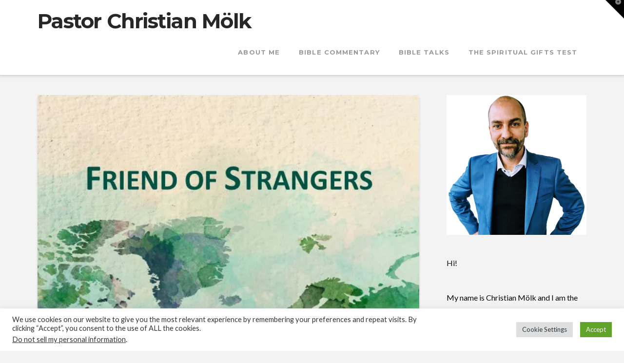

--- FILE ---
content_type: text/html; charset=utf-8
request_url: https://www.google.com/recaptcha/api2/aframe
body_size: 269
content:
<!DOCTYPE HTML><html><head><meta http-equiv="content-type" content="text/html; charset=UTF-8"></head><body><script nonce="6ZM7OI0zqA3SdzE51AzF3Q">/** Anti-fraud and anti-abuse applications only. See google.com/recaptcha */ try{var clients={'sodar':'https://pagead2.googlesyndication.com/pagead/sodar?'};window.addEventListener("message",function(a){try{if(a.source===window.parent){var b=JSON.parse(a.data);var c=clients[b['id']];if(c){var d=document.createElement('img');d.src=c+b['params']+'&rc='+(localStorage.getItem("rc::a")?sessionStorage.getItem("rc::b"):"");window.document.body.appendChild(d);sessionStorage.setItem("rc::e",parseInt(sessionStorage.getItem("rc::e")||0)+1);localStorage.setItem("rc::h",'1764384326716');}}}catch(b){}});window.parent.postMessage("_grecaptcha_ready", "*");}catch(b){}</script></body></html>